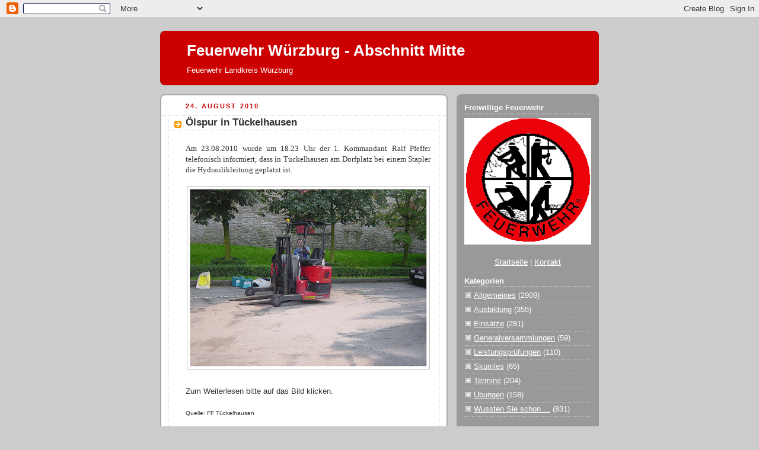

--- FILE ---
content_type: text/html; charset=UTF-8
request_url: http://abschnitt-mitte.blogspot.com/2010/08/olspur-in-tuckelhausen.html
body_size: 10729
content:
<!DOCTYPE html>
<html xmlns='http://www.w3.org/1999/xhtml' xmlns:b='http://www.google.com/2005/gml/b' xmlns:data='http://www.google.com/2005/gml/data' xmlns:expr='http://www.google.com/2005/gml/expr'>
<head>
<link href='https://www.blogger.com/static/v1/widgets/2944754296-widget_css_bundle.css' rel='stylesheet' type='text/css'/>
<meta content='text/html; charset=UTF-8' http-equiv='Content-Type'/>
<meta content='blogger' name='generator'/>
<link href='http://abschnitt-mitte.blogspot.com/favicon.ico' rel='icon' type='image/x-icon'/>
<link href='http://abschnitt-mitte.blogspot.com/2010/08/olspur-in-tuckelhausen.html' rel='canonical'/>
<link rel="alternate" type="application/atom+xml" title="Feuerwehr Würzburg - Abschnitt Mitte - Atom" href="http://abschnitt-mitte.blogspot.com/feeds/posts/default" />
<link rel="alternate" type="application/rss+xml" title="Feuerwehr Würzburg - Abschnitt Mitte - RSS" href="http://abschnitt-mitte.blogspot.com/feeds/posts/default?alt=rss" />
<link rel="service.post" type="application/atom+xml" title="Feuerwehr Würzburg - Abschnitt Mitte - Atom" href="https://www.blogger.com/feeds/36758520/posts/default" />

<link rel="alternate" type="application/atom+xml" title="Feuerwehr Würzburg - Abschnitt Mitte - Atom" href="http://abschnitt-mitte.blogspot.com/feeds/788582148273491865/comments/default" />
<!--Can't find substitution for tag [blog.ieCssRetrofitLinks]-->
<link href='https://blogger.googleusercontent.com/img/b/R29vZ2xl/AVvXsEiWHCAaR6fDnnWSJuPFuq3lYlLCvA55RZV1z1waIe2zTwIhDMsjn6VCiCYf0X3Mm55lSr82wR7PZBlOxSaq-HEGXry959o_pFHMu8JpR5fqb32_tTOU6D5g_qPuqWiugCFAFHyu/s400/%C3%B6lspur.gif' rel='image_src'/>
<meta content='http://abschnitt-mitte.blogspot.com/2010/08/olspur-in-tuckelhausen.html' property='og:url'/>
<meta content='Ölspur in Tückelhausen' property='og:title'/>
<meta content='Am 23.08.2010 wurde um 18.23 Uhr  der 1. Kommandant Ralf Pfeffer telefonisch informiert, dass in Tückelhausen am Dorfplatz bei einem Stapler...' property='og:description'/>
<meta content='https://blogger.googleusercontent.com/img/b/R29vZ2xl/AVvXsEiWHCAaR6fDnnWSJuPFuq3lYlLCvA55RZV1z1waIe2zTwIhDMsjn6VCiCYf0X3Mm55lSr82wR7PZBlOxSaq-HEGXry959o_pFHMu8JpR5fqb32_tTOU6D5g_qPuqWiugCFAFHyu/w1200-h630-p-k-no-nu/%C3%B6lspur.gif' property='og:image'/>
<title>Feuerwehr Würzburg - Abschnitt Mitte: Ölspur in Tückelhausen</title>
<style id='page-skin-1' type='text/css'><!--
/*
-----------------------------------------------
Blogger Template Style
Name:     Rounders 2
Date:     27 Feb 2004
Updated by: Blogger Team
----------------------------------------------- */
body {
background:#ccc;
margin:0;
text-align:center;
line-height: 1.5em;
font:x-small Trebuchet MS, Verdana, Arial, Sans-serif;
color:#333333;
font-size/* */:/**/small;
font-size: /**/small;
}
/* Page Structure
----------------------------------------------- */
/* The images which help create rounded corners depend on the
following widths and measurements. If you want to change
these measurements, the images will also need to change.
*/
#outer-wrapper {
width:740px;
margin:0 auto;
text-align:left;
font: normal normal 100% Verdana, sans-serif;
}
#main-wrap1 {
width:485px;
float:left;
background:#ffffff url("https://resources.blogblog.com/blogblog/data/rounders2/corners_main_bot.gif") no-repeat left bottom;
margin:15px 0 0;
padding:0 0 10px;
color:#333333;
font-size:97%;
line-height:1.5em;
word-wrap: break-word; /* fix for long text breaking sidebar float in IE */
overflow: hidden;     /* fix for long non-text content breaking IE sidebar float */
}
#main-wrap2 {
float:left;
width:100%;
background:url("https://resources.blogblog.com/blogblog/data/rounders2/corners_main_top.gif") no-repeat left top;
padding:10px 0 0;
}
#main {
background:url("https://resources.blogblog.com/blogblog/data/rounders2/rails_main.gif") repeat-y left;
padding:0;
width:485px;
}
#sidebar-wrap {
width:240px;
float:right;
margin:15px 0 0;
font-size:97%;
line-height:1.5em;
word-wrap: break-word; /* fix for long text breaking sidebar float in IE */
overflow: hidden;     /* fix for long non-text content breaking IE sidebar float */
}
.main .widget {
margin-top: 4px;
width: 468px;
padding: 0 13px;
}
.main .Blog {
margin: 0;
padding: 0;
width: 484px;
}
/* Links
----------------------------------------------- */
a:link {
color: #bb3300;
}
a:visited {
color: #cc6633;
}
a:hover {
color: #cc6633;
}
a img {
border-width:0;
}
/* Blog Header
----------------------------------------------- */
#header-wrapper {
background:#cc0000 url("https://resources.blogblog.com/blogblog/data/rounders2/corners_cap_top.gif") no-repeat left top;
margin-top:22px;
margin-right:0;
margin-bottom:0;
margin-left:0;
padding-top:8px;
padding-right:0;
padding-bottom:0;
padding-left:0;
color:#ffffff;
}
#header {
background:url("https://resources.blogblog.com/blogblog/data/rounders2/corners_cap_bot.gif") no-repeat left bottom;
padding:0 15px 8px;
}
#header h1 {
margin:0;
padding:10px 30px 5px;
line-height:1.2em;
font: normal bold 200% Verdana, sans-serif;
}
#header a,
#header a:visited {
text-decoration:none;
color: #ffffff;
}
#header .description {
margin:0;
padding:5px 30px 10px;
line-height:1.5em;
font: normal normal 100% Verdana, sans-serif;
}
/* Posts
----------------------------------------------- */
h2.date-header {
margin-top:0;
margin-right:28px;
margin-bottom:0;
margin-left:43px;
font-size:85%;
line-height:2em;
text-transform:uppercase;
letter-spacing:.2em;
color:#cc0000;
}
.post {
margin:.3em 0 25px;
padding:0 13px;
border:1px dotted #bbbbbb;
border-width:1px 0;
}
.post h3 {
margin:0;
line-height:1.5em;
background:url("https://resources.blogblog.com/blogblog/data/rounders2/icon_arrow.gif") no-repeat 10px .5em;
display:block;
border:1px dotted #bbbbbb;
border-width:0 1px 1px;
padding-top:2px;
padding-right:14px;
padding-bottom:2px;
padding-left:29px;
color: #333333;
font: normal bold 135% Verdana, sans-serif;
}
.post h3 a, .post h3 a:visited {
text-decoration:none;
color: #333333;
}
a.title-link:hover {
background-color: #bbbbbb;
color: #333333;
}
.post-body {
border:1px dotted #bbbbbb;
border-width:0 1px 1px;
border-bottom-color:#ffffff;
padding-top:10px;
padding-right:14px;
padding-bottom:1px;
padding-left:29px;
}
html>body .post-body {
border-bottom-width:0;
}
.post-body {
margin:0 0 .75em;
}
.post-body blockquote {
line-height:1.3em;
}
.post-footer {
background: #eee;
margin:0;
padding-top:2px;
padding-right:14px;
padding-bottom:2px;
padding-left:29px;
border:1px dotted #bbbbbb;
border-width:1px;
font-size:100%;
line-height:1.5em;
color: #666;
}
/*
The first line of the post footer might only have floated text, so we need to give it a height.
The height comes from the post-footer line-height
*/
.post-footer-line-1 {
min-height:1.5em;
_height:1.5em;
}
.post-footer p {
margin: 0;
}
html>body .post-footer {
border-bottom-color:transparent;
}
.uncustomized-post-template .post-footer {
text-align: right;
}
.uncustomized-post-template .post-author,
.uncustomized-post-template .post-timestamp {
display: block;
float: left;
text-align:left;
margin-right: 4px;
}
.post-footer a {
color: #bb3300;
}
.post-footer a:hover {
color: #cc6633;
}
a.comment-link {
/* IE5.0/Win doesn't apply padding to inline elements,
so we hide these two declarations from it */
background/* */:/**/url("https://resources.blogblog.com/blogblog/data/rounders/icon_comment_left.gif") no-repeat left 45%;
padding-left:14px;
}
html>body a.comment-link {
/* Respecified, for IE5/Mac's benefit */
background:url("https://resources.blogblog.com/blogblog/data/rounders2/icon_comment_left.gif") no-repeat left 45%;
padding-left:14px;
}
.post img, table.tr-caption-container {
margin-top:0;
margin-right:0;
margin-bottom:5px;
margin-left:0;
padding:4px;
border:1px solid #bbbbbb;
}
.tr-caption-container img {
border: none;
margin: 0;
padding: 0;
}
blockquote {
margin:.75em 0;
border:1px dotted #bbbbbb;
border-width:1px 0;
padding:5px 15px;
color: #cc0000;
}
.post blockquote p {
margin:.5em 0;
}
#blog-pager-newer-link {
float: left;
margin-left: 13px;
}
#blog-pager-older-link {
float: right;
margin-right: 13px;
}
#blog-pager {
text-align: center;
}
.feed-links {
clear: both;
line-height: 2.5em;
margin-left: 13px;
}
/* Comments
----------------------------------------------- */
#comments {
margin:-25px 13px 0;
border:1px dotted #bbbbbb;
border-width:0 1px 1px;
padding-top:20px;
padding-right:0;
padding-bottom:15px;
padding-left:0;
}
#comments h4 {
margin:0 0 10px;
padding-top:0;
padding-right:14px;
padding-bottom:2px;
padding-left:29px;
border-bottom:1px dotted #bbbbbb;
font-size:120%;
line-height:1.4em;
color:#333333;
}
#comments-block {
margin-top:0;
margin-right:15px;
margin-bottom:0;
margin-left:9px;
}
.comment-author {
background:url("https://resources.blogblog.com/blogblog/data/rounders2/icon_comment_left.gif") no-repeat 2px .3em;
margin:.5em 0;
padding-top:0;
padding-right:0;
padding-bottom:0;
padding-left:20px;
font-weight:bold;
}
.comment-body {
margin:0 0 1.25em;
padding-top:0;
padding-right:0;
padding-bottom:0;
padding-left:20px;
}
.comment-body p {
margin:0 0 .5em;
}
.comment-footer {
margin:0 0 .5em;
padding-top:0;
padding-right:0;
padding-bottom:.75em;
padding-left:20px;
}
.comment-footer a:link {
color: #333333;
}
.deleted-comment {
font-style:italic;
color:gray;
}
.comment-form {
padding-left:20px;
padding-right:5px;
}
#comments .comment-form h4 {
padding-left:0px;
}
/* Profile
----------------------------------------------- */
.profile-img {
float: left;
margin-top: 5px;
margin-right: 5px;
margin-bottom: 5px;
margin-left: 0;
border: 4px solid #ffffff;
}
.profile-datablock {
margin-top:0;
margin-right:15px;
margin-bottom:.5em;
margin-left:0;
padding-top:8px;
}
.profile-link {
background:url("https://resources.blogblog.com/blogblog/data/rounders2/icon_profile_left.gif") no-repeat left .1em;
padding-left:15px;
font-weight:bold;
}
.profile-textblock {
clear: both;
margin: 0;
}
.sidebar .clear, .main .widget .clear {
clear: both;
}
#sidebartop-wrap {
background:#999999 url("https://resources.blogblog.com/blogblog/data/rounders2/corners_prof_bot.gif") no-repeat left bottom;
margin:0px 0px 15px;
padding:0px 0px 10px;
color:#ffffff;
}
#sidebartop-wrap2 {
background:url("https://resources.blogblog.com/blogblog/data/rounders2/corners_prof_top.gif") no-repeat left top;
padding: 10px 0 0;
margin:0;
border-width:0;
}
#sidebartop h2 {
line-height:1.5em;
color:#ffffff;
border-bottom: 1px dotted #ffffff;
margin-bottom: 0.5em;
font: normal bold 100% Verdana, sans-serif;
}
#sidebartop a {
color: #ffffff;
}
#sidebartop a:hover {
color: #dddddd;
}
#sidebartop a:visited {
color: #dddddd;
}
/* Sidebar Boxes
----------------------------------------------- */
.sidebar .widget {
margin:.5em 13px 1.25em;
padding:0 0px;
}
.widget-content {
margin-top: 0.5em;
}
#sidebarbottom-wrap1 {
background:#ffffff url("https://resources.blogblog.com/blogblog/data/rounders2/corners_side_top.gif") no-repeat left top;
margin:0 0 15px;
padding:10px 0 0;
color: #333333;
}
#sidebarbottom-wrap2 {
background:url("https://resources.blogblog.com/blogblog/data/rounders2/corners_side_bot.gif") no-repeat left bottom;
padding:0 0 8px;
}
.sidebar h2 {
margin:0;
padding:0 0 .2em;
line-height:1.5em;
font:normal bold 100% Verdana, sans-serif;
}
.sidebar ul {
list-style:none;
margin:0 0 1.25em;
padding:0;
}
.sidebar ul li {
background:url("https://resources.blogblog.com/blogblog/data/rounders2/icon_arrow_sm.gif") no-repeat 2px .25em;
margin:0;
padding-top:0;
padding-right:0;
padding-bottom:3px;
padding-left:16px;
margin-bottom:3px;
border-bottom:1px dotted #bbbbbb;
line-height:1.4em;
}
.sidebar p {
margin:0 0 .6em;
}
#sidebar h2 {
color: #333333;
border-bottom: 1px dotted #333333;
}
/* Footer
----------------------------------------------- */
#footer-wrap1 {
clear:both;
margin:0 0 10px;
padding:15px 0 0;
}
#footer-wrap2 {
background:#cc0000 url("https://resources.blogblog.com/blogblog/data/rounders2/corners_cap_top.gif") no-repeat left top;
color:#ffffff;
}
#footer {
background:url("https://resources.blogblog.com/blogblog/data/rounders2/corners_cap_bot.gif") no-repeat left bottom;
padding:8px 15px;
}
#footer hr {display:none;}
#footer p {margin:0;}
#footer a {color:#ffffff;}
#footer .widget-content {
margin:0;
}
/** Page structure tweaks for layout editor wireframe */
body#layout #main-wrap1,
body#layout #sidebar-wrap,
body#layout #header-wrapper {
margin-top: 0;
}
body#layout #header, body#layout #header-wrapper,
body#layout #outer-wrapper {
margin-left:0,
margin-right: 0;
padding: 0;
}
body#layout #outer-wrapper {
width: 730px;
}
body#layout #footer-wrap1 {
padding-top: 0;
}

--></style>
<SCRIPT LANGUAGE='JavaScript1.1' TYPE='text/javascript'>
<!-- var ignore_1="abschnitt-mitte.blogspot.com"; if ((document.referrer.length > 0) && (document.images) && (document.referrer.toLowerCase().indexOf(ignore_1) < 0)) { refstat=new Image(1,1); refstat.src="http://www.webhits.de/cgi/refstat?df=95390&ref="+escape(document.referrer); }; //-->
</SCRIPT>
<link href='https://www.blogger.com/dyn-css/authorization.css?targetBlogID=36758520&amp;zx=b836157d-3a2d-4bd6-91bb-51efe29527e0' media='none' onload='if(media!=&#39;all&#39;)media=&#39;all&#39;' rel='stylesheet'/><noscript><link href='https://www.blogger.com/dyn-css/authorization.css?targetBlogID=36758520&amp;zx=b836157d-3a2d-4bd6-91bb-51efe29527e0' rel='stylesheet'/></noscript>
<meta name='google-adsense-platform-account' content='ca-host-pub-1556223355139109'/>
<meta name='google-adsense-platform-domain' content='blogspot.com'/>

</head>
<body>
<div class='navbar section' id='navbar'><div class='widget Navbar' data-version='1' id='Navbar1'><script type="text/javascript">
    function setAttributeOnload(object, attribute, val) {
      if(window.addEventListener) {
        window.addEventListener('load',
          function(){ object[attribute] = val; }, false);
      } else {
        window.attachEvent('onload', function(){ object[attribute] = val; });
      }
    }
  </script>
<div id="navbar-iframe-container"></div>
<script type="text/javascript" src="https://apis.google.com/js/platform.js"></script>
<script type="text/javascript">
      gapi.load("gapi.iframes:gapi.iframes.style.bubble", function() {
        if (gapi.iframes && gapi.iframes.getContext) {
          gapi.iframes.getContext().openChild({
              url: 'https://www.blogger.com/navbar/36758520?po\x3d788582148273491865\x26origin\x3dhttp://abschnitt-mitte.blogspot.com',
              where: document.getElementById("navbar-iframe-container"),
              id: "navbar-iframe"
          });
        }
      });
    </script><script type="text/javascript">
(function() {
var script = document.createElement('script');
script.type = 'text/javascript';
script.src = '//pagead2.googlesyndication.com/pagead/js/google_top_exp.js';
var head = document.getElementsByTagName('head')[0];
if (head) {
head.appendChild(script);
}})();
</script>
</div></div>
<div id='outer-wrapper'>
<div id='header-wrapper'>
<div class='header section' id='header'><div class='widget Header' data-version='1' id='Header1'>
<div id='header-inner'>
<div class='titlewrapper'>
<h1 class='title'>
<a href='http://abschnitt-mitte.blogspot.com/'>
Feuerwehr Würzburg - Abschnitt Mitte
</a>
</h1>
</div>
<div class='descriptionwrapper'>
<p class='description'><span>Feuerwehr Landkreis Würzburg</span></p>
</div>
</div>
</div></div>
</div>
<div id='main-wrap1'><div id='main-wrap2'>
<div class='main section' id='main'><div class='widget Blog' data-version='1' id='Blog1'>
<div class='blog-posts hfeed'>

          <div class="date-outer">
        
<h2 class='date-header'><span>24. August 2010</span></h2>

          <div class="date-posts">
        
<div class='post-outer'>
<div class='post'>
<a name='788582148273491865'></a>
<h3 class='post-title'>
<a href='http://abschnitt-mitte.blogspot.com/2010/08/olspur-in-tuckelhausen.html'>Ölspur in Tückelhausen</a>
</h3>
<div class='post-header-line-1'></div>
<div class='post-body'>
<p><div style="text-align: justify; font-family: verdana;">Am 23.08.2010 wurde um 18.23 Uhr  der 1. Kommandant Ralf Pfeffer telefonisch informiert, dass in Tückelhausen am Dorfplatz bei einem Stapler die Hydraulikleitung geplatzt ist.</div><div align="justify"><span style="color: rgb(255, 255, 255);">.</span></div><div align="justify"><a href="http://www.fwtueckelhausen.de/"><img alt="" border="0" id="BLOGGER_PHOTO_ID_5508966674630600034" src="https://blogger.googleusercontent.com/img/b/R29vZ2xl/AVvXsEiWHCAaR6fDnnWSJuPFuq3lYlLCvA55RZV1z1waIe2zTwIhDMsjn6VCiCYf0X3Mm55lSr82wR7PZBlOxSaq-HEGXry959o_pFHMu8JpR5fqb32_tTOU6D5g_qPuqWiugCFAFHyu/s400/%C3%B6lspur.gif" style="text-align: center; margin: 0px auto 10px; width: 400px; display: block; height: 300px;" /></a><span style="color: rgb(255, 255, 255);"> .</span></div><div align="justify">Zum Weiterlesen bitte auf das Bild klicken.</div><div align="justify"><span style="color: rgb(255, 255, 255);">.</span></div><div align="justify"><span style="font-size:78%;"><span style="font-size:100%;">Quelle: FF Tückelhausen</span><br /></span></div></p>
<div style='clear: both;'></div>
</div>
<div class='post-footer'>
<p class='post-footer-line post-footer-line-1'><span class='post-author'>
von
KBI Alois Schimmer
</span>
<span class='post-timestamp'>
um
<a class='timestamp-link' href='http://abschnitt-mitte.blogspot.com/2010/08/olspur-in-tuckelhausen.html' title='permanent link'>15:21</a>
</span>
<span class='post-comment-link'>
</span>
<span class='post-icons'>
</span>
</p>
<p class='post-footer-line post-footer-line-2'></p>
<p class='post-footer-line post-footer-line-3'></p>
</div>
</div>
<div class='comments' id='comments'>
<a name='comments'></a>
<h4>Keine Kommentare:</h4>
<div id='Blog1_comments-block-wrapper'>
<dl class='avatar-comment-indent' id='comments-block'>
</dl>
</div>
<p class='comment-footer'>
<a href='https://www.blogger.com/comment/fullpage/post/36758520/788582148273491865' onclick=''>Kommentar veröffentlichen</a>
</p>
</div>
</div>

        </div></div>
      
</div>
<div class='blog-pager' id='blog-pager'>
<span id='blog-pager-newer-link'>
<a class='blog-pager-newer-link' href='http://abschnitt-mitte.blogspot.com/2010/08/hohlstrahlrohrtraining-im-abschnitt.html' id='Blog1_blog-pager-newer-link' title='Neuerer Post'>Neuerer Post</a>
</span>
<span id='blog-pager-older-link'>
<a class='blog-pager-older-link' href='http://abschnitt-mitte.blogspot.com/2010/08/ice-bleibt-in-tunnel-liegen.html' id='Blog1_blog-pager-older-link' title='Älterer Post'>Älterer Post</a>
</span>
<a class='home-link' href='http://abschnitt-mitte.blogspot.com/'>Startseite</a>
</div>
<div class='clear'></div>
<div class='post-feeds'>
<div class='feed-links'>
Abonnieren
<a class='feed-link' href='http://abschnitt-mitte.blogspot.com/feeds/788582148273491865/comments/default' target='_blank' type='application/atom+xml'>Kommentare zum Post (Atom)</a>
</div>
</div>
</div></div>
</div></div>
<div id='sidebar-wrap'>
<div id='sidebartop-wrap'><div id='sidebartop-wrap2'>
<div class='sidebar section' id='sidebartop'><div class='widget Image' data-version='1' id='Image1'>
<h2>Freiwillige Feuerwehr</h2>
<div class='widget-content'>
<img alt='Freiwillige Feuerwehr' height='216' id='Image1_img' src='http://photos1.blogger.com/blogger2/1016/4487/240/gse_multipart6390.gif' width='216'/>
<br/>
</div>
<div class='clear'></div>
</div><div class='widget Text' data-version='1' id='Text1'>
<div class='widget-content'>
<center><a href="http://abschnitt-mitte.blogspot.com/">Startseite</a> | <a href="https://www.dropbox.com/s/d5tgjwzpif0vl3h/Kontakt.html">Kontakt</a></center>
</div>
<div class='clear'></div>
</div><div class='widget Label' data-version='1' id='Label1'>
<h2>Kategorien</h2>
<div class='widget-content list-label-widget-content'>
<ul>
<li>
<a dir='ltr' href='http://abschnitt-mitte.blogspot.com/search/label/Allgemeines'>Allgemeines</a>
<span dir='ltr'>(2909)</span>
</li>
<li>
<a dir='ltr' href='http://abschnitt-mitte.blogspot.com/search/label/Ausbildung'>Ausbildung</a>
<span dir='ltr'>(355)</span>
</li>
<li>
<a dir='ltr' href='http://abschnitt-mitte.blogspot.com/search/label/Eins%C3%A4tze'>Einsätze</a>
<span dir='ltr'>(281)</span>
</li>
<li>
<a dir='ltr' href='http://abschnitt-mitte.blogspot.com/search/label/Generalversammlungen'>Generalversammlungen</a>
<span dir='ltr'>(59)</span>
</li>
<li>
<a dir='ltr' href='http://abschnitt-mitte.blogspot.com/search/label/Leistungspr%C3%BCfungen'>Leistungsprüfungen</a>
<span dir='ltr'>(110)</span>
</li>
<li>
<a dir='ltr' href='http://abschnitt-mitte.blogspot.com/search/label/Skurriles'>Skurriles</a>
<span dir='ltr'>(65)</span>
</li>
<li>
<a dir='ltr' href='http://abschnitt-mitte.blogspot.com/search/label/Termine'>Termine</a>
<span dir='ltr'>(204)</span>
</li>
<li>
<a dir='ltr' href='http://abschnitt-mitte.blogspot.com/search/label/%C3%9Cbungen'>Übungen</a>
<span dir='ltr'>(158)</span>
</li>
<li>
<a dir='ltr' href='http://abschnitt-mitte.blogspot.com/search/label/Wussten%20Sie%20schon%20...'>Wussten Sie schon ...</a>
<span dir='ltr'>(831)</span>
</li>
</ul>
<div class='clear'></div>
</div>
</div><div class='widget Image' data-version='1' id='Image4'>
<h2>Klick uns auf Facebook...</h2>
<div class='widget-content'>
<a href='http://www.facebook.com/pages/Abschnitt-Mitte-Landkreis-W%C3%BCrzburg/152553514838037'>
<img alt='Klick uns auf Facebook...' height='150' id='Image4_img' src='https://blogger.googleusercontent.com/img/b/R29vZ2xl/AVvXsEgoy5X1r_RsZJEdpz-ZKGh2wezJXijWz_dekrD4vDNqjGqLeFioy8dNjTo2ulxdzqkE_tyTCyhofKmhEvhNdSAAEjNRIeeiha1L1_8mf5ia_IwScgfapR6f9K2deeFybvxf79DwIw/s150/facebook.png' width='150'/>
</a>
<br/>
</div>
<div class='clear'></div>
</div></div>
</div></div>
<div id='sidebarbottom-wrap1'><div id='sidebarbottom-wrap2'>
<div class='sidebar section' id='sidebar'><div class='widget BlogArchive' data-version='1' id='BlogArchive1'>
<h2>Archiv</h2>
<div class='widget-content'>
<div id='ArchiveList'>
<div id='BlogArchive1_ArchiveList'>
<ul class='hierarchy'>
<li class='archivedate collapsed'>
<a class='toggle' href='javascript:void(0)'>
<span class='zippy'>

        &#9658;&#160;
      
</span>
</a>
<a class='post-count-link' href='http://abschnitt-mitte.blogspot.com/2016/'>
2016
</a>
<span class='post-count' dir='ltr'>(1)</span>
<ul class='hierarchy'>
<li class='archivedate collapsed'>
<a class='post-count-link' href='http://abschnitt-mitte.blogspot.com/2016/01/'>
Januar
</a>
<span class='post-count' dir='ltr'>(1)</span>
</li>
</ul>
</li>
</ul>
<ul class='hierarchy'>
<li class='archivedate collapsed'>
<a class='toggle' href='javascript:void(0)'>
<span class='zippy'>

        &#9658;&#160;
      
</span>
</a>
<a class='post-count-link' href='http://abschnitt-mitte.blogspot.com/2014/'>
2014
</a>
<span class='post-count' dir='ltr'>(12)</span>
<ul class='hierarchy'>
<li class='archivedate collapsed'>
<a class='post-count-link' href='http://abschnitt-mitte.blogspot.com/2014/12/'>
Dezember
</a>
<span class='post-count' dir='ltr'>(1)</span>
</li>
</ul>
<ul class='hierarchy'>
<li class='archivedate collapsed'>
<a class='post-count-link' href='http://abschnitt-mitte.blogspot.com/2014/11/'>
November
</a>
<span class='post-count' dir='ltr'>(2)</span>
</li>
</ul>
<ul class='hierarchy'>
<li class='archivedate collapsed'>
<a class='post-count-link' href='http://abschnitt-mitte.blogspot.com/2014/09/'>
September
</a>
<span class='post-count' dir='ltr'>(3)</span>
</li>
</ul>
<ul class='hierarchy'>
<li class='archivedate collapsed'>
<a class='post-count-link' href='http://abschnitt-mitte.blogspot.com/2014/05/'>
Mai
</a>
<span class='post-count' dir='ltr'>(2)</span>
</li>
</ul>
<ul class='hierarchy'>
<li class='archivedate collapsed'>
<a class='post-count-link' href='http://abschnitt-mitte.blogspot.com/2014/04/'>
April
</a>
<span class='post-count' dir='ltr'>(1)</span>
</li>
</ul>
<ul class='hierarchy'>
<li class='archivedate collapsed'>
<a class='post-count-link' href='http://abschnitt-mitte.blogspot.com/2014/03/'>
März
</a>
<span class='post-count' dir='ltr'>(1)</span>
</li>
</ul>
<ul class='hierarchy'>
<li class='archivedate collapsed'>
<a class='post-count-link' href='http://abschnitt-mitte.blogspot.com/2014/02/'>
Februar
</a>
<span class='post-count' dir='ltr'>(1)</span>
</li>
</ul>
<ul class='hierarchy'>
<li class='archivedate collapsed'>
<a class='post-count-link' href='http://abschnitt-mitte.blogspot.com/2014/01/'>
Januar
</a>
<span class='post-count' dir='ltr'>(1)</span>
</li>
</ul>
</li>
</ul>
<ul class='hierarchy'>
<li class='archivedate collapsed'>
<a class='toggle' href='javascript:void(0)'>
<span class='zippy'>

        &#9658;&#160;
      
</span>
</a>
<a class='post-count-link' href='http://abschnitt-mitte.blogspot.com/2013/'>
2013
</a>
<span class='post-count' dir='ltr'>(12)</span>
<ul class='hierarchy'>
<li class='archivedate collapsed'>
<a class='post-count-link' href='http://abschnitt-mitte.blogspot.com/2013/12/'>
Dezember
</a>
<span class='post-count' dir='ltr'>(2)</span>
</li>
</ul>
<ul class='hierarchy'>
<li class='archivedate collapsed'>
<a class='post-count-link' href='http://abschnitt-mitte.blogspot.com/2013/11/'>
November
</a>
<span class='post-count' dir='ltr'>(1)</span>
</li>
</ul>
<ul class='hierarchy'>
<li class='archivedate collapsed'>
<a class='post-count-link' href='http://abschnitt-mitte.blogspot.com/2013/10/'>
Oktober
</a>
<span class='post-count' dir='ltr'>(1)</span>
</li>
</ul>
<ul class='hierarchy'>
<li class='archivedate collapsed'>
<a class='post-count-link' href='http://abschnitt-mitte.blogspot.com/2013/09/'>
September
</a>
<span class='post-count' dir='ltr'>(1)</span>
</li>
</ul>
<ul class='hierarchy'>
<li class='archivedate collapsed'>
<a class='post-count-link' href='http://abschnitt-mitte.blogspot.com/2013/08/'>
August
</a>
<span class='post-count' dir='ltr'>(1)</span>
</li>
</ul>
<ul class='hierarchy'>
<li class='archivedate collapsed'>
<a class='post-count-link' href='http://abschnitt-mitte.blogspot.com/2013/07/'>
Juli
</a>
<span class='post-count' dir='ltr'>(1)</span>
</li>
</ul>
<ul class='hierarchy'>
<li class='archivedate collapsed'>
<a class='post-count-link' href='http://abschnitt-mitte.blogspot.com/2013/05/'>
Mai
</a>
<span class='post-count' dir='ltr'>(1)</span>
</li>
</ul>
<ul class='hierarchy'>
<li class='archivedate collapsed'>
<a class='post-count-link' href='http://abschnitt-mitte.blogspot.com/2013/04/'>
April
</a>
<span class='post-count' dir='ltr'>(1)</span>
</li>
</ul>
<ul class='hierarchy'>
<li class='archivedate collapsed'>
<a class='post-count-link' href='http://abschnitt-mitte.blogspot.com/2013/03/'>
März
</a>
<span class='post-count' dir='ltr'>(1)</span>
</li>
</ul>
<ul class='hierarchy'>
<li class='archivedate collapsed'>
<a class='post-count-link' href='http://abschnitt-mitte.blogspot.com/2013/02/'>
Februar
</a>
<span class='post-count' dir='ltr'>(1)</span>
</li>
</ul>
<ul class='hierarchy'>
<li class='archivedate collapsed'>
<a class='post-count-link' href='http://abschnitt-mitte.blogspot.com/2013/01/'>
Januar
</a>
<span class='post-count' dir='ltr'>(1)</span>
</li>
</ul>
</li>
</ul>
<ul class='hierarchy'>
<li class='archivedate collapsed'>
<a class='toggle' href='javascript:void(0)'>
<span class='zippy'>

        &#9658;&#160;
      
</span>
</a>
<a class='post-count-link' href='http://abschnitt-mitte.blogspot.com/2012/'>
2012
</a>
<span class='post-count' dir='ltr'>(366)</span>
<ul class='hierarchy'>
<li class='archivedate collapsed'>
<a class='post-count-link' href='http://abschnitt-mitte.blogspot.com/2012/12/'>
Dezember
</a>
<span class='post-count' dir='ltr'>(3)</span>
</li>
</ul>
<ul class='hierarchy'>
<li class='archivedate collapsed'>
<a class='post-count-link' href='http://abschnitt-mitte.blogspot.com/2012/09/'>
September
</a>
<span class='post-count' dir='ltr'>(17)</span>
</li>
</ul>
<ul class='hierarchy'>
<li class='archivedate collapsed'>
<a class='post-count-link' href='http://abschnitt-mitte.blogspot.com/2012/08/'>
August
</a>
<span class='post-count' dir='ltr'>(24)</span>
</li>
</ul>
<ul class='hierarchy'>
<li class='archivedate collapsed'>
<a class='post-count-link' href='http://abschnitt-mitte.blogspot.com/2012/07/'>
Juli
</a>
<span class='post-count' dir='ltr'>(44)</span>
</li>
</ul>
<ul class='hierarchy'>
<li class='archivedate collapsed'>
<a class='post-count-link' href='http://abschnitt-mitte.blogspot.com/2012/06/'>
Juni
</a>
<span class='post-count' dir='ltr'>(43)</span>
</li>
</ul>
<ul class='hierarchy'>
<li class='archivedate collapsed'>
<a class='post-count-link' href='http://abschnitt-mitte.blogspot.com/2012/05/'>
Mai
</a>
<span class='post-count' dir='ltr'>(42)</span>
</li>
</ul>
<ul class='hierarchy'>
<li class='archivedate collapsed'>
<a class='post-count-link' href='http://abschnitt-mitte.blogspot.com/2012/04/'>
April
</a>
<span class='post-count' dir='ltr'>(39)</span>
</li>
</ul>
<ul class='hierarchy'>
<li class='archivedate collapsed'>
<a class='post-count-link' href='http://abschnitt-mitte.blogspot.com/2012/03/'>
März
</a>
<span class='post-count' dir='ltr'>(51)</span>
</li>
</ul>
<ul class='hierarchy'>
<li class='archivedate collapsed'>
<a class='post-count-link' href='http://abschnitt-mitte.blogspot.com/2012/02/'>
Februar
</a>
<span class='post-count' dir='ltr'>(52)</span>
</li>
</ul>
<ul class='hierarchy'>
<li class='archivedate collapsed'>
<a class='post-count-link' href='http://abschnitt-mitte.blogspot.com/2012/01/'>
Januar
</a>
<span class='post-count' dir='ltr'>(51)</span>
</li>
</ul>
</li>
</ul>
<ul class='hierarchy'>
<li class='archivedate collapsed'>
<a class='toggle' href='javascript:void(0)'>
<span class='zippy'>

        &#9658;&#160;
      
</span>
</a>
<a class='post-count-link' href='http://abschnitt-mitte.blogspot.com/2011/'>
2011
</a>
<span class='post-count' dir='ltr'>(673)</span>
<ul class='hierarchy'>
<li class='archivedate collapsed'>
<a class='post-count-link' href='http://abschnitt-mitte.blogspot.com/2011/12/'>
Dezember
</a>
<span class='post-count' dir='ltr'>(58)</span>
</li>
</ul>
<ul class='hierarchy'>
<li class='archivedate collapsed'>
<a class='post-count-link' href='http://abschnitt-mitte.blogspot.com/2011/11/'>
November
</a>
<span class='post-count' dir='ltr'>(48)</span>
</li>
</ul>
<ul class='hierarchy'>
<li class='archivedate collapsed'>
<a class='post-count-link' href='http://abschnitt-mitte.blogspot.com/2011/10/'>
Oktober
</a>
<span class='post-count' dir='ltr'>(64)</span>
</li>
</ul>
<ul class='hierarchy'>
<li class='archivedate collapsed'>
<a class='post-count-link' href='http://abschnitt-mitte.blogspot.com/2011/09/'>
September
</a>
<span class='post-count' dir='ltr'>(46)</span>
</li>
</ul>
<ul class='hierarchy'>
<li class='archivedate collapsed'>
<a class='post-count-link' href='http://abschnitt-mitte.blogspot.com/2011/08/'>
August
</a>
<span class='post-count' dir='ltr'>(52)</span>
</li>
</ul>
<ul class='hierarchy'>
<li class='archivedate collapsed'>
<a class='post-count-link' href='http://abschnitt-mitte.blogspot.com/2011/07/'>
Juli
</a>
<span class='post-count' dir='ltr'>(61)</span>
</li>
</ul>
<ul class='hierarchy'>
<li class='archivedate collapsed'>
<a class='post-count-link' href='http://abschnitt-mitte.blogspot.com/2011/06/'>
Juni
</a>
<span class='post-count' dir='ltr'>(56)</span>
</li>
</ul>
<ul class='hierarchy'>
<li class='archivedate collapsed'>
<a class='post-count-link' href='http://abschnitt-mitte.blogspot.com/2011/05/'>
Mai
</a>
<span class='post-count' dir='ltr'>(63)</span>
</li>
</ul>
<ul class='hierarchy'>
<li class='archivedate collapsed'>
<a class='post-count-link' href='http://abschnitt-mitte.blogspot.com/2011/04/'>
April
</a>
<span class='post-count' dir='ltr'>(58)</span>
</li>
</ul>
<ul class='hierarchy'>
<li class='archivedate collapsed'>
<a class='post-count-link' href='http://abschnitt-mitte.blogspot.com/2011/03/'>
März
</a>
<span class='post-count' dir='ltr'>(51)</span>
</li>
</ul>
<ul class='hierarchy'>
<li class='archivedate collapsed'>
<a class='post-count-link' href='http://abschnitt-mitte.blogspot.com/2011/02/'>
Februar
</a>
<span class='post-count' dir='ltr'>(55)</span>
</li>
</ul>
<ul class='hierarchy'>
<li class='archivedate collapsed'>
<a class='post-count-link' href='http://abschnitt-mitte.blogspot.com/2011/01/'>
Januar
</a>
<span class='post-count' dir='ltr'>(61)</span>
</li>
</ul>
</li>
</ul>
<ul class='hierarchy'>
<li class='archivedate expanded'>
<a class='toggle' href='javascript:void(0)'>
<span class='zippy toggle-open'>

        &#9660;&#160;
      
</span>
</a>
<a class='post-count-link' href='http://abschnitt-mitte.blogspot.com/2010/'>
2010
</a>
<span class='post-count' dir='ltr'>(713)</span>
<ul class='hierarchy'>
<li class='archivedate collapsed'>
<a class='post-count-link' href='http://abschnitt-mitte.blogspot.com/2010/12/'>
Dezember
</a>
<span class='post-count' dir='ltr'>(58)</span>
</li>
</ul>
<ul class='hierarchy'>
<li class='archivedate collapsed'>
<a class='post-count-link' href='http://abschnitt-mitte.blogspot.com/2010/11/'>
November
</a>
<span class='post-count' dir='ltr'>(54)</span>
</li>
</ul>
<ul class='hierarchy'>
<li class='archivedate collapsed'>
<a class='post-count-link' href='http://abschnitt-mitte.blogspot.com/2010/10/'>
Oktober
</a>
<span class='post-count' dir='ltr'>(62)</span>
</li>
</ul>
<ul class='hierarchy'>
<li class='archivedate collapsed'>
<a class='post-count-link' href='http://abschnitt-mitte.blogspot.com/2010/09/'>
September
</a>
<span class='post-count' dir='ltr'>(60)</span>
</li>
</ul>
<ul class='hierarchy'>
<li class='archivedate expanded'>
<a class='post-count-link' href='http://abschnitt-mitte.blogspot.com/2010/08/'>
August
</a>
<span class='post-count' dir='ltr'>(63)</span>
</li>
</ul>
<ul class='hierarchy'>
<li class='archivedate collapsed'>
<a class='post-count-link' href='http://abschnitt-mitte.blogspot.com/2010/07/'>
Juli
</a>
<span class='post-count' dir='ltr'>(63)</span>
</li>
</ul>
<ul class='hierarchy'>
<li class='archivedate collapsed'>
<a class='post-count-link' href='http://abschnitt-mitte.blogspot.com/2010/06/'>
Juni
</a>
<span class='post-count' dir='ltr'>(66)</span>
</li>
</ul>
<ul class='hierarchy'>
<li class='archivedate collapsed'>
<a class='post-count-link' href='http://abschnitt-mitte.blogspot.com/2010/05/'>
Mai
</a>
<span class='post-count' dir='ltr'>(52)</span>
</li>
</ul>
<ul class='hierarchy'>
<li class='archivedate collapsed'>
<a class='post-count-link' href='http://abschnitt-mitte.blogspot.com/2010/04/'>
April
</a>
<span class='post-count' dir='ltr'>(54)</span>
</li>
</ul>
<ul class='hierarchy'>
<li class='archivedate collapsed'>
<a class='post-count-link' href='http://abschnitt-mitte.blogspot.com/2010/03/'>
März
</a>
<span class='post-count' dir='ltr'>(65)</span>
</li>
</ul>
<ul class='hierarchy'>
<li class='archivedate collapsed'>
<a class='post-count-link' href='http://abschnitt-mitte.blogspot.com/2010/02/'>
Februar
</a>
<span class='post-count' dir='ltr'>(59)</span>
</li>
</ul>
<ul class='hierarchy'>
<li class='archivedate collapsed'>
<a class='post-count-link' href='http://abschnitt-mitte.blogspot.com/2010/01/'>
Januar
</a>
<span class='post-count' dir='ltr'>(57)</span>
</li>
</ul>
</li>
</ul>
<ul class='hierarchy'>
<li class='archivedate collapsed'>
<a class='toggle' href='javascript:void(0)'>
<span class='zippy'>

        &#9658;&#160;
      
</span>
</a>
<a class='post-count-link' href='http://abschnitt-mitte.blogspot.com/2009/'>
2009
</a>
<span class='post-count' dir='ltr'>(802)</span>
<ul class='hierarchy'>
<li class='archivedate collapsed'>
<a class='post-count-link' href='http://abschnitt-mitte.blogspot.com/2009/12/'>
Dezember
</a>
<span class='post-count' dir='ltr'>(62)</span>
</li>
</ul>
<ul class='hierarchy'>
<li class='archivedate collapsed'>
<a class='post-count-link' href='http://abschnitt-mitte.blogspot.com/2009/11/'>
November
</a>
<span class='post-count' dir='ltr'>(64)</span>
</li>
</ul>
<ul class='hierarchy'>
<li class='archivedate collapsed'>
<a class='post-count-link' href='http://abschnitt-mitte.blogspot.com/2009/10/'>
Oktober
</a>
<span class='post-count' dir='ltr'>(70)</span>
</li>
</ul>
<ul class='hierarchy'>
<li class='archivedate collapsed'>
<a class='post-count-link' href='http://abschnitt-mitte.blogspot.com/2009/09/'>
September
</a>
<span class='post-count' dir='ltr'>(61)</span>
</li>
</ul>
<ul class='hierarchy'>
<li class='archivedate collapsed'>
<a class='post-count-link' href='http://abschnitt-mitte.blogspot.com/2009/08/'>
August
</a>
<span class='post-count' dir='ltr'>(74)</span>
</li>
</ul>
<ul class='hierarchy'>
<li class='archivedate collapsed'>
<a class='post-count-link' href='http://abschnitt-mitte.blogspot.com/2009/07/'>
Juli
</a>
<span class='post-count' dir='ltr'>(73)</span>
</li>
</ul>
<ul class='hierarchy'>
<li class='archivedate collapsed'>
<a class='post-count-link' href='http://abschnitt-mitte.blogspot.com/2009/06/'>
Juni
</a>
<span class='post-count' dir='ltr'>(67)</span>
</li>
</ul>
<ul class='hierarchy'>
<li class='archivedate collapsed'>
<a class='post-count-link' href='http://abschnitt-mitte.blogspot.com/2009/05/'>
Mai
</a>
<span class='post-count' dir='ltr'>(67)</span>
</li>
</ul>
<ul class='hierarchy'>
<li class='archivedate collapsed'>
<a class='post-count-link' href='http://abschnitt-mitte.blogspot.com/2009/04/'>
April
</a>
<span class='post-count' dir='ltr'>(78)</span>
</li>
</ul>
<ul class='hierarchy'>
<li class='archivedate collapsed'>
<a class='post-count-link' href='http://abschnitt-mitte.blogspot.com/2009/03/'>
März
</a>
<span class='post-count' dir='ltr'>(65)</span>
</li>
</ul>
<ul class='hierarchy'>
<li class='archivedate collapsed'>
<a class='post-count-link' href='http://abschnitt-mitte.blogspot.com/2009/02/'>
Februar
</a>
<span class='post-count' dir='ltr'>(60)</span>
</li>
</ul>
<ul class='hierarchy'>
<li class='archivedate collapsed'>
<a class='post-count-link' href='http://abschnitt-mitte.blogspot.com/2009/01/'>
Januar
</a>
<span class='post-count' dir='ltr'>(61)</span>
</li>
</ul>
</li>
</ul>
<ul class='hierarchy'>
<li class='archivedate collapsed'>
<a class='toggle' href='javascript:void(0)'>
<span class='zippy'>

        &#9658;&#160;
      
</span>
</a>
<a class='post-count-link' href='http://abschnitt-mitte.blogspot.com/2008/'>
2008
</a>
<span class='post-count' dir='ltr'>(656)</span>
<ul class='hierarchy'>
<li class='archivedate collapsed'>
<a class='post-count-link' href='http://abschnitt-mitte.blogspot.com/2008/12/'>
Dezember
</a>
<span class='post-count' dir='ltr'>(64)</span>
</li>
</ul>
<ul class='hierarchy'>
<li class='archivedate collapsed'>
<a class='post-count-link' href='http://abschnitt-mitte.blogspot.com/2008/11/'>
November
</a>
<span class='post-count' dir='ltr'>(61)</span>
</li>
</ul>
<ul class='hierarchy'>
<li class='archivedate collapsed'>
<a class='post-count-link' href='http://abschnitt-mitte.blogspot.com/2008/10/'>
Oktober
</a>
<span class='post-count' dir='ltr'>(64)</span>
</li>
</ul>
<ul class='hierarchy'>
<li class='archivedate collapsed'>
<a class='post-count-link' href='http://abschnitt-mitte.blogspot.com/2008/09/'>
September
</a>
<span class='post-count' dir='ltr'>(54)</span>
</li>
</ul>
<ul class='hierarchy'>
<li class='archivedate collapsed'>
<a class='post-count-link' href='http://abschnitt-mitte.blogspot.com/2008/08/'>
August
</a>
<span class='post-count' dir='ltr'>(51)</span>
</li>
</ul>
<ul class='hierarchy'>
<li class='archivedate collapsed'>
<a class='post-count-link' href='http://abschnitt-mitte.blogspot.com/2008/07/'>
Juli
</a>
<span class='post-count' dir='ltr'>(53)</span>
</li>
</ul>
<ul class='hierarchy'>
<li class='archivedate collapsed'>
<a class='post-count-link' href='http://abschnitt-mitte.blogspot.com/2008/06/'>
Juni
</a>
<span class='post-count' dir='ltr'>(54)</span>
</li>
</ul>
<ul class='hierarchy'>
<li class='archivedate collapsed'>
<a class='post-count-link' href='http://abschnitt-mitte.blogspot.com/2008/05/'>
Mai
</a>
<span class='post-count' dir='ltr'>(58)</span>
</li>
</ul>
<ul class='hierarchy'>
<li class='archivedate collapsed'>
<a class='post-count-link' href='http://abschnitt-mitte.blogspot.com/2008/04/'>
April
</a>
<span class='post-count' dir='ltr'>(50)</span>
</li>
</ul>
<ul class='hierarchy'>
<li class='archivedate collapsed'>
<a class='post-count-link' href='http://abschnitt-mitte.blogspot.com/2008/03/'>
März
</a>
<span class='post-count' dir='ltr'>(45)</span>
</li>
</ul>
<ul class='hierarchy'>
<li class='archivedate collapsed'>
<a class='post-count-link' href='http://abschnitt-mitte.blogspot.com/2008/02/'>
Februar
</a>
<span class='post-count' dir='ltr'>(51)</span>
</li>
</ul>
<ul class='hierarchy'>
<li class='archivedate collapsed'>
<a class='post-count-link' href='http://abschnitt-mitte.blogspot.com/2008/01/'>
Januar
</a>
<span class='post-count' dir='ltr'>(51)</span>
</li>
</ul>
</li>
</ul>
<ul class='hierarchy'>
<li class='archivedate collapsed'>
<a class='toggle' href='javascript:void(0)'>
<span class='zippy'>

        &#9658;&#160;
      
</span>
</a>
<a class='post-count-link' href='http://abschnitt-mitte.blogspot.com/2007/'>
2007
</a>
<span class='post-count' dir='ltr'>(465)</span>
<ul class='hierarchy'>
<li class='archivedate collapsed'>
<a class='post-count-link' href='http://abschnitt-mitte.blogspot.com/2007/12/'>
Dezember
</a>
<span class='post-count' dir='ltr'>(47)</span>
</li>
</ul>
<ul class='hierarchy'>
<li class='archivedate collapsed'>
<a class='post-count-link' href='http://abschnitt-mitte.blogspot.com/2007/11/'>
November
</a>
<span class='post-count' dir='ltr'>(48)</span>
</li>
</ul>
<ul class='hierarchy'>
<li class='archivedate collapsed'>
<a class='post-count-link' href='http://abschnitt-mitte.blogspot.com/2007/10/'>
Oktober
</a>
<span class='post-count' dir='ltr'>(49)</span>
</li>
</ul>
<ul class='hierarchy'>
<li class='archivedate collapsed'>
<a class='post-count-link' href='http://abschnitt-mitte.blogspot.com/2007/09/'>
September
</a>
<span class='post-count' dir='ltr'>(54)</span>
</li>
</ul>
<ul class='hierarchy'>
<li class='archivedate collapsed'>
<a class='post-count-link' href='http://abschnitt-mitte.blogspot.com/2007/08/'>
August
</a>
<span class='post-count' dir='ltr'>(43)</span>
</li>
</ul>
<ul class='hierarchy'>
<li class='archivedate collapsed'>
<a class='post-count-link' href='http://abschnitt-mitte.blogspot.com/2007/07/'>
Juli
</a>
<span class='post-count' dir='ltr'>(48)</span>
</li>
</ul>
<ul class='hierarchy'>
<li class='archivedate collapsed'>
<a class='post-count-link' href='http://abschnitt-mitte.blogspot.com/2007/06/'>
Juni
</a>
<span class='post-count' dir='ltr'>(39)</span>
</li>
</ul>
<ul class='hierarchy'>
<li class='archivedate collapsed'>
<a class='post-count-link' href='http://abschnitt-mitte.blogspot.com/2007/05/'>
Mai
</a>
<span class='post-count' dir='ltr'>(34)</span>
</li>
</ul>
<ul class='hierarchy'>
<li class='archivedate collapsed'>
<a class='post-count-link' href='http://abschnitt-mitte.blogspot.com/2007/04/'>
April
</a>
<span class='post-count' dir='ltr'>(25)</span>
</li>
</ul>
<ul class='hierarchy'>
<li class='archivedate collapsed'>
<a class='post-count-link' href='http://abschnitt-mitte.blogspot.com/2007/03/'>
März
</a>
<span class='post-count' dir='ltr'>(23)</span>
</li>
</ul>
<ul class='hierarchy'>
<li class='archivedate collapsed'>
<a class='post-count-link' href='http://abschnitt-mitte.blogspot.com/2007/02/'>
Februar
</a>
<span class='post-count' dir='ltr'>(28)</span>
</li>
</ul>
<ul class='hierarchy'>
<li class='archivedate collapsed'>
<a class='post-count-link' href='http://abschnitt-mitte.blogspot.com/2007/01/'>
Januar
</a>
<span class='post-count' dir='ltr'>(27)</span>
</li>
</ul>
</li>
</ul>
<ul class='hierarchy'>
<li class='archivedate collapsed'>
<a class='toggle' href='javascript:void(0)'>
<span class='zippy'>

        &#9658;&#160;
      
</span>
</a>
<a class='post-count-link' href='http://abschnitt-mitte.blogspot.com/2006/'>
2006
</a>
<span class='post-count' dir='ltr'>(52)</span>
<ul class='hierarchy'>
<li class='archivedate collapsed'>
<a class='post-count-link' href='http://abschnitt-mitte.blogspot.com/2006/12/'>
Dezember
</a>
<span class='post-count' dir='ltr'>(29)</span>
</li>
</ul>
<ul class='hierarchy'>
<li class='archivedate collapsed'>
<a class='post-count-link' href='http://abschnitt-mitte.blogspot.com/2006/11/'>
November
</a>
<span class='post-count' dir='ltr'>(17)</span>
</li>
</ul>
<ul class='hierarchy'>
<li class='archivedate collapsed'>
<a class='post-count-link' href='http://abschnitt-mitte.blogspot.com/2006/10/'>
Oktober
</a>
<span class='post-count' dir='ltr'>(6)</span>
</li>
</ul>
</li>
</ul>
</div>
</div>
<div class='clear'></div>
</div>
</div><div class='widget TextList' data-version='1' id='TextList1'>
<h2>Auf dem Punkt!</h2>
<div class='widget-content'>
<ul>
<li><a href="https://www.dropbox.com/s/pgrxggbgjv0r841/Jahresbericht_2014.pdf?dl=0" target="_new">Jahresbericht 2014</a></li>
<li><a href="https://www.dropbox.com/s/5ct0rel69gtgs1q/Atemschutzwerkstatt.pdf" target="_new">Atemschutzwerkstatt</a></li>
<li><a href="https://www.dropbox.com/s/3rq4x73wqmzj1ft/Atemschutz_Nachweisblatt.doc" target="_new">Atemschutz Nachweisblatt</a></li>
<li><a href="https://www.dropbox.com/s/8d6wk6jiu7almck/Wiederholungstermine2015.pdf?dl=0" target="_new">Termine ATS-Strecke 2015</a></li>
<li><a href="https://www.dropbox.com/s/r4i3qmtd7ty85ig/AusbildungMitte15.pdf?dl=0" target="_new">Standortlehrgänge 2015</a></li>
<li><a href="http://www.news.kfv-wuerzburg.de/Lehrgang/Databasesfs2011.htm" target="_new">Standortlehrgänge Lkr. 2015</a></li>
<li><a href="http://www.sfs-w.de/fileadmin/downloads/Lehrgangsangebot_2015.pdf" target="_new">Lehrgänge FW-Schule 2015</a></li>
<li><a href="https://www.dropbox.com/s/nqj7euou6jemr7x/Vorlage_Anmeldung_Standortlehrgaenge.doc?dl=0" target="_new">Anmeldung Standortlehrgang</a></li>
<li><a href="http://www.regierung.oberpfalz.bayern.de/download/sicherheit/sicherheit/10-002_anmeldung_lehrgang.pdf" target="_new">Anmeldung FW-Schule</a></li>
<li><a href="http://www.sfs-w.de/lehr-und-lernmittel/leistungspruefungen.html" target="_new">Richtlinien Leistungsprüfung</a></li>
<li><a href="http://www.sfs-w.de/downloads/einsatzberichte.html" target="_new">Einsatzberichte</a></li>
<li><a href="https://www.dropbox.com/s/uxhawomw21n63xe/Vorschlagsliste_fuer_Ehrenzeichen.doc" target="_new">Vorschlag zum Ehrenzeichen</a></li>
<li><a href="https://www.dropbox.com/s/1cb43dointn1zvv/Jugendschutz_Veranstaltungen.pdf" target="_new">Information Jugendschutz</a></li>
<li><a href="http://www.wettergefahren.de/index.htm?Land=DL00&amp;Art=O" target="_new">Unwetterwarnung</a></li>
</ul>
<div class='clear'></div>
</div>
</div><div class='widget Image' data-version='1' id='Image2'>
<h2>Stiftung "Hilfe für Helfer"</h2>
<div class='widget-content'>
<a href='http://www.grisu-hilft.de/'>
<img alt='Stiftung "Hilfe für Helfer"' height='140' id='Image2_img' src='https://blogger.googleusercontent.com/img/b/R29vZ2xl/AVvXsEgNuehOLPFCRidU1uLmh_l8XX7Fxxs54q2OPtJj_Z1wx3i1cnqUwFpIRs7jpE0W2RbF-K4wj7AafdG43xaSUqtoix4bzv4x4xOBH628X7aceql_rW1ac42uMz8fBAd0z0CyQPXp/s240/Grisu_hilft_spenden.jpg' width='211'/>
</a>
<br/>
</div>
<div class='clear'></div>
</div><div class='widget LinkList' data-version='1' id='LinkList1'>
<h2>Andere Webseiten</h2>
<div class='widget-content'>
<ul>
<li><a href='http://www.webhits.de/cgi/webclix?df=95390&link=2'>Wehren im Abschnitt Mitte</a></li>
<li><a href='http://www.dfv.org/'>Dt. Feuerwehrverband</a></li>
<li><a href='http://www.lfv-bayern.de/'>LFV Bayern</a></li>
<li><a href='http://www.webhits.de/cgi/webclix?df=95390&link=1'>KFV Würzburg</a></li>
<li><a href='http://www.jf-wuerzburg.de/'>Jugendfeuerwehr Lkr. Wü.</a></li>
<li><a href='http://www.sfs-w.de/'>Feuerwehrschule Würzburg</a></li>
<li><a href='http://www.wfv-bayern.de/'>WF-Verband Bayern</a></li>
<li><a href='http://www.webhits.de/cgi/webclix?df=95390&link=4'>Feuerwehr Themenportal</a></li>
<li><a href='http://www.webhits.de/cgi/webclix?df=95390&link=3'>Feuerwehrwissen (Lexikon)</a></li>
<li><a href='http://www.brandwacht.bayern.de/'>Brandwacht -Zeitschrift-</a></li>
<li><a href='http://www.feuerwehrheim.de/'>Feuerwehrheim Bayer.-Gmain</a></li>
<li><a href='http://www.polizei.bayern.de/unterfranken/news/presse/aktuell/index.html'>Polizeiberichte Unterfranken</a></li>
<li><a href='http://www.brandschutz-zeitschrift.de/'>BrandSchutz</a></li>
</ul>
<div class='clear'></div>
</div>
</div><div class='widget LinkList' data-version='1' id='LinkList2'>
<h2>Über uns</h2>
<div class='widget-content'>
<ul>
<li><a href='http://abschnitt-mitte.blogspot.com/2009/03/das-ist-der-abschnitt-mitte.html'>Das ist der Abschnitt Mitte</a></li>
<li><a href='https://www.dropbox.com/s/rgig8d2eco0osm4/IMPRESSUM.pdf'>Impressum &amp; Urheberrecht</a></li>
</ul>
<div class='clear'></div>
</div>
</div><div class='widget Image' data-version='1' id='Image3'>
<h2>Auszeichnung</h2>
<div class='widget-content'>
<a href='http://www.zeubelried.de/Impressum/Auszeichnung_Abschnitt-Mitte_2011.jpg'>
<img alt='Auszeichnung' height='31' id='Image3_img' src='https://blogger.googleusercontent.com/img/b/R29vZ2xl/AVvXsEiC0VnsBxnittUPwHmc1HGyCcDY3vW3IfUV_2GsERUOX88Xf4pDW49p9A0-woLxY5qwOgHv1Nb_OKST_G_g5hbIZIABTgApDhXpMlreCEUbmeR6MpDuabtAmlO6ilH0bZoubkbT/s240/Auszeichnung_Abschnitt-Mitte_2011.jpg.jpg' width='240'/>
</a>
<br/>
</div>
<div class='clear'></div>
</div></div>
</div></div>
</div>
<div id='footer-wrap1'><div id='footer-wrap2'>
<div class='footer no-items section' id='footer'></div>
</div></div>
</div>
<script src='http://www.google-analytics.com/urchin.js' type='text/javascript'>
</script>
<script type='text/javascript'>
_uacct = "UA-989595-1";
urchinTracker();
</script>

<script type="text/javascript" src="https://www.blogger.com/static/v1/widgets/3845888474-widgets.js"></script>
<script type='text/javascript'>
window['__wavt'] = 'AOuZoY6mFZgw4grRxvAYtNDUZvlLRhbCRw:1768728342953';_WidgetManager._Init('//www.blogger.com/rearrange?blogID\x3d36758520','//abschnitt-mitte.blogspot.com/2010/08/olspur-in-tuckelhausen.html','36758520');
_WidgetManager._SetDataContext([{'name': 'blog', 'data': {'blogId': '36758520', 'title': 'Feuerwehr W\xfcrzburg - Abschnitt Mitte', 'url': 'http://abschnitt-mitte.blogspot.com/2010/08/olspur-in-tuckelhausen.html', 'canonicalUrl': 'http://abschnitt-mitte.blogspot.com/2010/08/olspur-in-tuckelhausen.html', 'homepageUrl': 'http://abschnitt-mitte.blogspot.com/', 'searchUrl': 'http://abschnitt-mitte.blogspot.com/search', 'canonicalHomepageUrl': 'http://abschnitt-mitte.blogspot.com/', 'blogspotFaviconUrl': 'http://abschnitt-mitte.blogspot.com/favicon.ico', 'bloggerUrl': 'https://www.blogger.com', 'hasCustomDomain': false, 'httpsEnabled': true, 'enabledCommentProfileImages': true, 'gPlusViewType': 'FILTERED_POSTMOD', 'adultContent': false, 'analyticsAccountNumber': '', 'encoding': 'UTF-8', 'locale': 'de', 'localeUnderscoreDelimited': 'de', 'languageDirection': 'ltr', 'isPrivate': false, 'isMobile': false, 'isMobileRequest': false, 'mobileClass': '', 'isPrivateBlog': false, 'isDynamicViewsAvailable': true, 'feedLinks': '\x3clink rel\x3d\x22alternate\x22 type\x3d\x22application/atom+xml\x22 title\x3d\x22Feuerwehr W\xfcrzburg - Abschnitt Mitte - Atom\x22 href\x3d\x22http://abschnitt-mitte.blogspot.com/feeds/posts/default\x22 /\x3e\n\x3clink rel\x3d\x22alternate\x22 type\x3d\x22application/rss+xml\x22 title\x3d\x22Feuerwehr W\xfcrzburg - Abschnitt Mitte - RSS\x22 href\x3d\x22http://abschnitt-mitte.blogspot.com/feeds/posts/default?alt\x3drss\x22 /\x3e\n\x3clink rel\x3d\x22service.post\x22 type\x3d\x22application/atom+xml\x22 title\x3d\x22Feuerwehr W\xfcrzburg - Abschnitt Mitte - Atom\x22 href\x3d\x22https://www.blogger.com/feeds/36758520/posts/default\x22 /\x3e\n\n\x3clink rel\x3d\x22alternate\x22 type\x3d\x22application/atom+xml\x22 title\x3d\x22Feuerwehr W\xfcrzburg - Abschnitt Mitte - Atom\x22 href\x3d\x22http://abschnitt-mitte.blogspot.com/feeds/788582148273491865/comments/default\x22 /\x3e\n', 'meTag': '', 'adsenseHostId': 'ca-host-pub-1556223355139109', 'adsenseHasAds': false, 'adsenseAutoAds': false, 'boqCommentIframeForm': true, 'loginRedirectParam': '', 'view': '', 'dynamicViewsCommentsSrc': '//www.blogblog.com/dynamicviews/4224c15c4e7c9321/js/comments.js', 'dynamicViewsScriptSrc': '//www.blogblog.com/dynamicviews/2dfa401275732ff9', 'plusOneApiSrc': 'https://apis.google.com/js/platform.js', 'disableGComments': true, 'interstitialAccepted': false, 'sharing': {'platforms': [{'name': 'Link abrufen', 'key': 'link', 'shareMessage': 'Link abrufen', 'target': ''}, {'name': 'Facebook', 'key': 'facebook', 'shareMessage': '\xdcber Facebook teilen', 'target': 'facebook'}, {'name': 'BlogThis!', 'key': 'blogThis', 'shareMessage': 'BlogThis!', 'target': 'blog'}, {'name': 'X', 'key': 'twitter', 'shareMessage': '\xdcber X teilen', 'target': 'twitter'}, {'name': 'Pinterest', 'key': 'pinterest', 'shareMessage': '\xdcber Pinterest teilen', 'target': 'pinterest'}, {'name': 'E-Mail', 'key': 'email', 'shareMessage': 'E-Mail', 'target': 'email'}], 'disableGooglePlus': true, 'googlePlusShareButtonWidth': 0, 'googlePlusBootstrap': '\x3cscript type\x3d\x22text/javascript\x22\x3ewindow.___gcfg \x3d {\x27lang\x27: \x27de\x27};\x3c/script\x3e'}, 'hasCustomJumpLinkMessage': false, 'jumpLinkMessage': 'Mehr anzeigen', 'pageType': 'item', 'postId': '788582148273491865', 'postImageThumbnailUrl': 'https://blogger.googleusercontent.com/img/b/R29vZ2xl/AVvXsEiWHCAaR6fDnnWSJuPFuq3lYlLCvA55RZV1z1waIe2zTwIhDMsjn6VCiCYf0X3Mm55lSr82wR7PZBlOxSaq-HEGXry959o_pFHMu8JpR5fqb32_tTOU6D5g_qPuqWiugCFAFHyu/s72-c/%C3%B6lspur.gif', 'postImageUrl': 'https://blogger.googleusercontent.com/img/b/R29vZ2xl/AVvXsEiWHCAaR6fDnnWSJuPFuq3lYlLCvA55RZV1z1waIe2zTwIhDMsjn6VCiCYf0X3Mm55lSr82wR7PZBlOxSaq-HEGXry959o_pFHMu8JpR5fqb32_tTOU6D5g_qPuqWiugCFAFHyu/s400/%C3%B6lspur.gif', 'pageName': '\xd6lspur in T\xfcckelhausen', 'pageTitle': 'Feuerwehr W\xfcrzburg - Abschnitt Mitte: \xd6lspur in T\xfcckelhausen'}}, {'name': 'features', 'data': {}}, {'name': 'messages', 'data': {'edit': 'Bearbeiten', 'linkCopiedToClipboard': 'Link in Zwischenablage kopiert.', 'ok': 'Ok', 'postLink': 'Link zum Post'}}, {'name': 'template', 'data': {'name': 'custom', 'localizedName': 'Benutzerdefiniert', 'isResponsive': false, 'isAlternateRendering': false, 'isCustom': true}}, {'name': 'view', 'data': {'classic': {'name': 'classic', 'url': '?view\x3dclassic'}, 'flipcard': {'name': 'flipcard', 'url': '?view\x3dflipcard'}, 'magazine': {'name': 'magazine', 'url': '?view\x3dmagazine'}, 'mosaic': {'name': 'mosaic', 'url': '?view\x3dmosaic'}, 'sidebar': {'name': 'sidebar', 'url': '?view\x3dsidebar'}, 'snapshot': {'name': 'snapshot', 'url': '?view\x3dsnapshot'}, 'timeslide': {'name': 'timeslide', 'url': '?view\x3dtimeslide'}, 'isMobile': false, 'title': '\xd6lspur in T\xfcckelhausen', 'description': 'Am 23.08.2010 wurde um 18.23 Uhr  der 1. Kommandant Ralf Pfeffer telefonisch informiert, dass in T\xfcckelhausen am Dorfplatz bei einem Stapler...', 'featuredImage': 'https://blogger.googleusercontent.com/img/b/R29vZ2xl/AVvXsEiWHCAaR6fDnnWSJuPFuq3lYlLCvA55RZV1z1waIe2zTwIhDMsjn6VCiCYf0X3Mm55lSr82wR7PZBlOxSaq-HEGXry959o_pFHMu8JpR5fqb32_tTOU6D5g_qPuqWiugCFAFHyu/s400/%C3%B6lspur.gif', 'url': 'http://abschnitt-mitte.blogspot.com/2010/08/olspur-in-tuckelhausen.html', 'type': 'item', 'isSingleItem': true, 'isMultipleItems': false, 'isError': false, 'isPage': false, 'isPost': true, 'isHomepage': false, 'isArchive': false, 'isLabelSearch': false, 'postId': 788582148273491865}}]);
_WidgetManager._RegisterWidget('_NavbarView', new _WidgetInfo('Navbar1', 'navbar', document.getElementById('Navbar1'), {}, 'displayModeFull'));
_WidgetManager._RegisterWidget('_HeaderView', new _WidgetInfo('Header1', 'header', document.getElementById('Header1'), {}, 'displayModeFull'));
_WidgetManager._RegisterWidget('_BlogView', new _WidgetInfo('Blog1', 'main', document.getElementById('Blog1'), {'cmtInteractionsEnabled': false, 'lightboxEnabled': true, 'lightboxModuleUrl': 'https://www.blogger.com/static/v1/jsbin/1249155727-lbx__de.js', 'lightboxCssUrl': 'https://www.blogger.com/static/v1/v-css/828616780-lightbox_bundle.css'}, 'displayModeFull'));
_WidgetManager._RegisterWidget('_ImageView', new _WidgetInfo('Image1', 'sidebartop', document.getElementById('Image1'), {'resize': true}, 'displayModeFull'));
_WidgetManager._RegisterWidget('_TextView', new _WidgetInfo('Text1', 'sidebartop', document.getElementById('Text1'), {}, 'displayModeFull'));
_WidgetManager._RegisterWidget('_LabelView', new _WidgetInfo('Label1', 'sidebartop', document.getElementById('Label1'), {}, 'displayModeFull'));
_WidgetManager._RegisterWidget('_ImageView', new _WidgetInfo('Image4', 'sidebartop', document.getElementById('Image4'), {'resize': true}, 'displayModeFull'));
_WidgetManager._RegisterWidget('_BlogArchiveView', new _WidgetInfo('BlogArchive1', 'sidebar', document.getElementById('BlogArchive1'), {'languageDirection': 'ltr', 'loadingMessage': 'Wird geladen\x26hellip;'}, 'displayModeFull'));
_WidgetManager._RegisterWidget('_TextListView', new _WidgetInfo('TextList1', 'sidebar', document.getElementById('TextList1'), {}, 'displayModeFull'));
_WidgetManager._RegisterWidget('_ImageView', new _WidgetInfo('Image2', 'sidebar', document.getElementById('Image2'), {'resize': false}, 'displayModeFull'));
_WidgetManager._RegisterWidget('_LinkListView', new _WidgetInfo('LinkList1', 'sidebar', document.getElementById('LinkList1'), {}, 'displayModeFull'));
_WidgetManager._RegisterWidget('_LinkListView', new _WidgetInfo('LinkList2', 'sidebar', document.getElementById('LinkList2'), {}, 'displayModeFull'));
_WidgetManager._RegisterWidget('_ImageView', new _WidgetInfo('Image3', 'sidebar', document.getElementById('Image3'), {'resize': false}, 'displayModeFull'));
</script>
</body>
</html>